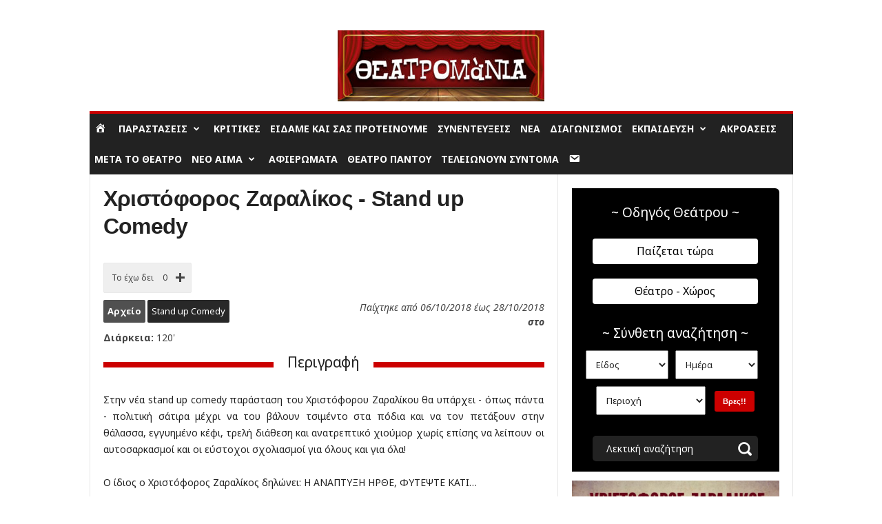

--- FILE ---
content_type: text/html; charset=UTF-8
request_url: https://www.theatromania.gr/wp-admin/admin-ajax.php?td_theme_name=Newsmag&v=5.4.3.3
body_size: -498
content:
{"246150":1246}

--- FILE ---
content_type: text/html; charset=utf-8
request_url: https://www.google.com/recaptcha/api2/aframe
body_size: 264
content:
<!DOCTYPE HTML><html><head><meta http-equiv="content-type" content="text/html; charset=UTF-8"></head><body><script nonce="iobs3Lof8Cc6vbnDGvX9yg">/** Anti-fraud and anti-abuse applications only. See google.com/recaptcha */ try{var clients={'sodar':'https://pagead2.googlesyndication.com/pagead/sodar?'};window.addEventListener("message",function(a){try{if(a.source===window.parent){var b=JSON.parse(a.data);var c=clients[b['id']];if(c){var d=document.createElement('img');d.src=c+b['params']+'&rc='+(localStorage.getItem("rc::a")?sessionStorage.getItem("rc::b"):"");window.document.body.appendChild(d);sessionStorage.setItem("rc::e",parseInt(sessionStorage.getItem("rc::e")||0)+1);localStorage.setItem("rc::h",'1769814858216');}}}catch(b){}});window.parent.postMessage("_grecaptcha_ready", "*");}catch(b){}</script></body></html>